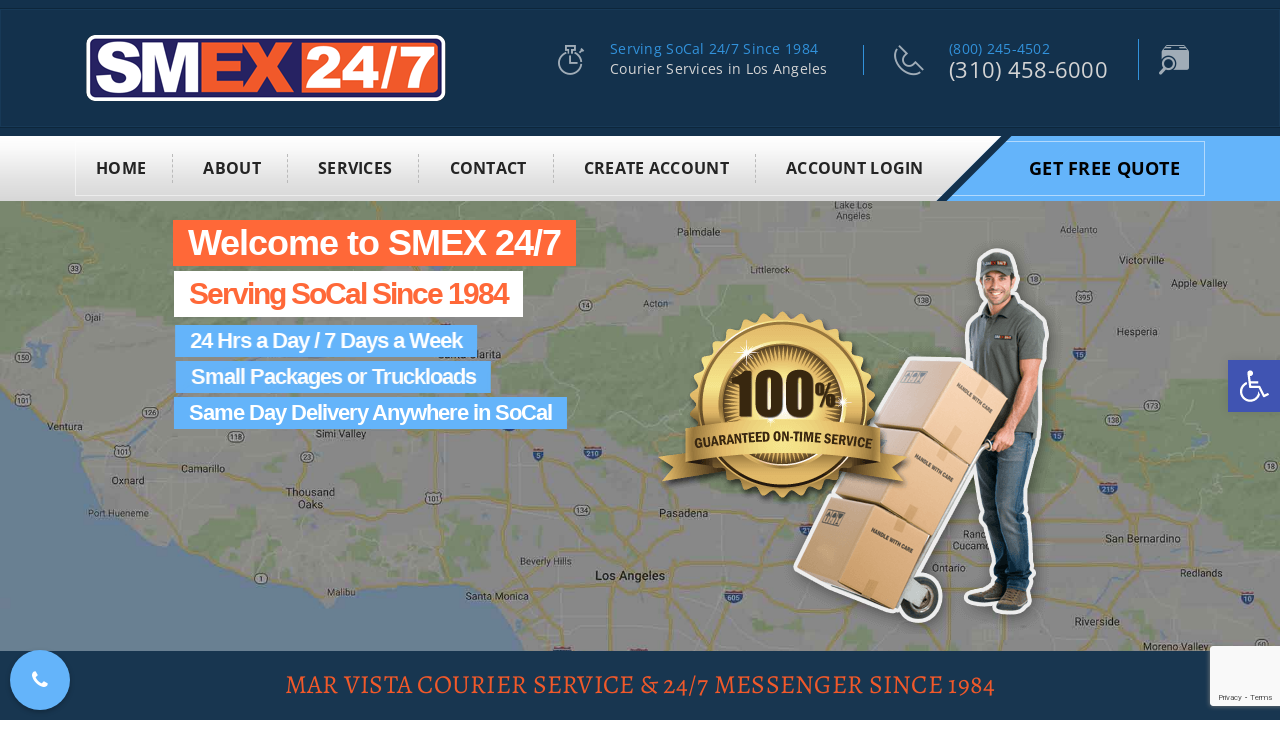

--- FILE ---
content_type: text/html; charset=utf-8
request_url: https://www.google.com/recaptcha/api2/anchor?ar=1&k=6LextjwsAAAAAAL6L5yqUja3mEF5etCxuawpAxUX&co=aHR0cHM6Ly9zbWV4cHJlc3MuY29tOjQ0Mw..&hl=en&v=PoyoqOPhxBO7pBk68S4YbpHZ&size=invisible&anchor-ms=20000&execute-ms=30000&cb=56ufbg19xyef
body_size: 49784
content:
<!DOCTYPE HTML><html dir="ltr" lang="en"><head><meta http-equiv="Content-Type" content="text/html; charset=UTF-8">
<meta http-equiv="X-UA-Compatible" content="IE=edge">
<title>reCAPTCHA</title>
<style type="text/css">
/* cyrillic-ext */
@font-face {
  font-family: 'Roboto';
  font-style: normal;
  font-weight: 400;
  font-stretch: 100%;
  src: url(//fonts.gstatic.com/s/roboto/v48/KFO7CnqEu92Fr1ME7kSn66aGLdTylUAMa3GUBHMdazTgWw.woff2) format('woff2');
  unicode-range: U+0460-052F, U+1C80-1C8A, U+20B4, U+2DE0-2DFF, U+A640-A69F, U+FE2E-FE2F;
}
/* cyrillic */
@font-face {
  font-family: 'Roboto';
  font-style: normal;
  font-weight: 400;
  font-stretch: 100%;
  src: url(//fonts.gstatic.com/s/roboto/v48/KFO7CnqEu92Fr1ME7kSn66aGLdTylUAMa3iUBHMdazTgWw.woff2) format('woff2');
  unicode-range: U+0301, U+0400-045F, U+0490-0491, U+04B0-04B1, U+2116;
}
/* greek-ext */
@font-face {
  font-family: 'Roboto';
  font-style: normal;
  font-weight: 400;
  font-stretch: 100%;
  src: url(//fonts.gstatic.com/s/roboto/v48/KFO7CnqEu92Fr1ME7kSn66aGLdTylUAMa3CUBHMdazTgWw.woff2) format('woff2');
  unicode-range: U+1F00-1FFF;
}
/* greek */
@font-face {
  font-family: 'Roboto';
  font-style: normal;
  font-weight: 400;
  font-stretch: 100%;
  src: url(//fonts.gstatic.com/s/roboto/v48/KFO7CnqEu92Fr1ME7kSn66aGLdTylUAMa3-UBHMdazTgWw.woff2) format('woff2');
  unicode-range: U+0370-0377, U+037A-037F, U+0384-038A, U+038C, U+038E-03A1, U+03A3-03FF;
}
/* math */
@font-face {
  font-family: 'Roboto';
  font-style: normal;
  font-weight: 400;
  font-stretch: 100%;
  src: url(//fonts.gstatic.com/s/roboto/v48/KFO7CnqEu92Fr1ME7kSn66aGLdTylUAMawCUBHMdazTgWw.woff2) format('woff2');
  unicode-range: U+0302-0303, U+0305, U+0307-0308, U+0310, U+0312, U+0315, U+031A, U+0326-0327, U+032C, U+032F-0330, U+0332-0333, U+0338, U+033A, U+0346, U+034D, U+0391-03A1, U+03A3-03A9, U+03B1-03C9, U+03D1, U+03D5-03D6, U+03F0-03F1, U+03F4-03F5, U+2016-2017, U+2034-2038, U+203C, U+2040, U+2043, U+2047, U+2050, U+2057, U+205F, U+2070-2071, U+2074-208E, U+2090-209C, U+20D0-20DC, U+20E1, U+20E5-20EF, U+2100-2112, U+2114-2115, U+2117-2121, U+2123-214F, U+2190, U+2192, U+2194-21AE, U+21B0-21E5, U+21F1-21F2, U+21F4-2211, U+2213-2214, U+2216-22FF, U+2308-230B, U+2310, U+2319, U+231C-2321, U+2336-237A, U+237C, U+2395, U+239B-23B7, U+23D0, U+23DC-23E1, U+2474-2475, U+25AF, U+25B3, U+25B7, U+25BD, U+25C1, U+25CA, U+25CC, U+25FB, U+266D-266F, U+27C0-27FF, U+2900-2AFF, U+2B0E-2B11, U+2B30-2B4C, U+2BFE, U+3030, U+FF5B, U+FF5D, U+1D400-1D7FF, U+1EE00-1EEFF;
}
/* symbols */
@font-face {
  font-family: 'Roboto';
  font-style: normal;
  font-weight: 400;
  font-stretch: 100%;
  src: url(//fonts.gstatic.com/s/roboto/v48/KFO7CnqEu92Fr1ME7kSn66aGLdTylUAMaxKUBHMdazTgWw.woff2) format('woff2');
  unicode-range: U+0001-000C, U+000E-001F, U+007F-009F, U+20DD-20E0, U+20E2-20E4, U+2150-218F, U+2190, U+2192, U+2194-2199, U+21AF, U+21E6-21F0, U+21F3, U+2218-2219, U+2299, U+22C4-22C6, U+2300-243F, U+2440-244A, U+2460-24FF, U+25A0-27BF, U+2800-28FF, U+2921-2922, U+2981, U+29BF, U+29EB, U+2B00-2BFF, U+4DC0-4DFF, U+FFF9-FFFB, U+10140-1018E, U+10190-1019C, U+101A0, U+101D0-101FD, U+102E0-102FB, U+10E60-10E7E, U+1D2C0-1D2D3, U+1D2E0-1D37F, U+1F000-1F0FF, U+1F100-1F1AD, U+1F1E6-1F1FF, U+1F30D-1F30F, U+1F315, U+1F31C, U+1F31E, U+1F320-1F32C, U+1F336, U+1F378, U+1F37D, U+1F382, U+1F393-1F39F, U+1F3A7-1F3A8, U+1F3AC-1F3AF, U+1F3C2, U+1F3C4-1F3C6, U+1F3CA-1F3CE, U+1F3D4-1F3E0, U+1F3ED, U+1F3F1-1F3F3, U+1F3F5-1F3F7, U+1F408, U+1F415, U+1F41F, U+1F426, U+1F43F, U+1F441-1F442, U+1F444, U+1F446-1F449, U+1F44C-1F44E, U+1F453, U+1F46A, U+1F47D, U+1F4A3, U+1F4B0, U+1F4B3, U+1F4B9, U+1F4BB, U+1F4BF, U+1F4C8-1F4CB, U+1F4D6, U+1F4DA, U+1F4DF, U+1F4E3-1F4E6, U+1F4EA-1F4ED, U+1F4F7, U+1F4F9-1F4FB, U+1F4FD-1F4FE, U+1F503, U+1F507-1F50B, U+1F50D, U+1F512-1F513, U+1F53E-1F54A, U+1F54F-1F5FA, U+1F610, U+1F650-1F67F, U+1F687, U+1F68D, U+1F691, U+1F694, U+1F698, U+1F6AD, U+1F6B2, U+1F6B9-1F6BA, U+1F6BC, U+1F6C6-1F6CF, U+1F6D3-1F6D7, U+1F6E0-1F6EA, U+1F6F0-1F6F3, U+1F6F7-1F6FC, U+1F700-1F7FF, U+1F800-1F80B, U+1F810-1F847, U+1F850-1F859, U+1F860-1F887, U+1F890-1F8AD, U+1F8B0-1F8BB, U+1F8C0-1F8C1, U+1F900-1F90B, U+1F93B, U+1F946, U+1F984, U+1F996, U+1F9E9, U+1FA00-1FA6F, U+1FA70-1FA7C, U+1FA80-1FA89, U+1FA8F-1FAC6, U+1FACE-1FADC, U+1FADF-1FAE9, U+1FAF0-1FAF8, U+1FB00-1FBFF;
}
/* vietnamese */
@font-face {
  font-family: 'Roboto';
  font-style: normal;
  font-weight: 400;
  font-stretch: 100%;
  src: url(//fonts.gstatic.com/s/roboto/v48/KFO7CnqEu92Fr1ME7kSn66aGLdTylUAMa3OUBHMdazTgWw.woff2) format('woff2');
  unicode-range: U+0102-0103, U+0110-0111, U+0128-0129, U+0168-0169, U+01A0-01A1, U+01AF-01B0, U+0300-0301, U+0303-0304, U+0308-0309, U+0323, U+0329, U+1EA0-1EF9, U+20AB;
}
/* latin-ext */
@font-face {
  font-family: 'Roboto';
  font-style: normal;
  font-weight: 400;
  font-stretch: 100%;
  src: url(//fonts.gstatic.com/s/roboto/v48/KFO7CnqEu92Fr1ME7kSn66aGLdTylUAMa3KUBHMdazTgWw.woff2) format('woff2');
  unicode-range: U+0100-02BA, U+02BD-02C5, U+02C7-02CC, U+02CE-02D7, U+02DD-02FF, U+0304, U+0308, U+0329, U+1D00-1DBF, U+1E00-1E9F, U+1EF2-1EFF, U+2020, U+20A0-20AB, U+20AD-20C0, U+2113, U+2C60-2C7F, U+A720-A7FF;
}
/* latin */
@font-face {
  font-family: 'Roboto';
  font-style: normal;
  font-weight: 400;
  font-stretch: 100%;
  src: url(//fonts.gstatic.com/s/roboto/v48/KFO7CnqEu92Fr1ME7kSn66aGLdTylUAMa3yUBHMdazQ.woff2) format('woff2');
  unicode-range: U+0000-00FF, U+0131, U+0152-0153, U+02BB-02BC, U+02C6, U+02DA, U+02DC, U+0304, U+0308, U+0329, U+2000-206F, U+20AC, U+2122, U+2191, U+2193, U+2212, U+2215, U+FEFF, U+FFFD;
}
/* cyrillic-ext */
@font-face {
  font-family: 'Roboto';
  font-style: normal;
  font-weight: 500;
  font-stretch: 100%;
  src: url(//fonts.gstatic.com/s/roboto/v48/KFO7CnqEu92Fr1ME7kSn66aGLdTylUAMa3GUBHMdazTgWw.woff2) format('woff2');
  unicode-range: U+0460-052F, U+1C80-1C8A, U+20B4, U+2DE0-2DFF, U+A640-A69F, U+FE2E-FE2F;
}
/* cyrillic */
@font-face {
  font-family: 'Roboto';
  font-style: normal;
  font-weight: 500;
  font-stretch: 100%;
  src: url(//fonts.gstatic.com/s/roboto/v48/KFO7CnqEu92Fr1ME7kSn66aGLdTylUAMa3iUBHMdazTgWw.woff2) format('woff2');
  unicode-range: U+0301, U+0400-045F, U+0490-0491, U+04B0-04B1, U+2116;
}
/* greek-ext */
@font-face {
  font-family: 'Roboto';
  font-style: normal;
  font-weight: 500;
  font-stretch: 100%;
  src: url(//fonts.gstatic.com/s/roboto/v48/KFO7CnqEu92Fr1ME7kSn66aGLdTylUAMa3CUBHMdazTgWw.woff2) format('woff2');
  unicode-range: U+1F00-1FFF;
}
/* greek */
@font-face {
  font-family: 'Roboto';
  font-style: normal;
  font-weight: 500;
  font-stretch: 100%;
  src: url(//fonts.gstatic.com/s/roboto/v48/KFO7CnqEu92Fr1ME7kSn66aGLdTylUAMa3-UBHMdazTgWw.woff2) format('woff2');
  unicode-range: U+0370-0377, U+037A-037F, U+0384-038A, U+038C, U+038E-03A1, U+03A3-03FF;
}
/* math */
@font-face {
  font-family: 'Roboto';
  font-style: normal;
  font-weight: 500;
  font-stretch: 100%;
  src: url(//fonts.gstatic.com/s/roboto/v48/KFO7CnqEu92Fr1ME7kSn66aGLdTylUAMawCUBHMdazTgWw.woff2) format('woff2');
  unicode-range: U+0302-0303, U+0305, U+0307-0308, U+0310, U+0312, U+0315, U+031A, U+0326-0327, U+032C, U+032F-0330, U+0332-0333, U+0338, U+033A, U+0346, U+034D, U+0391-03A1, U+03A3-03A9, U+03B1-03C9, U+03D1, U+03D5-03D6, U+03F0-03F1, U+03F4-03F5, U+2016-2017, U+2034-2038, U+203C, U+2040, U+2043, U+2047, U+2050, U+2057, U+205F, U+2070-2071, U+2074-208E, U+2090-209C, U+20D0-20DC, U+20E1, U+20E5-20EF, U+2100-2112, U+2114-2115, U+2117-2121, U+2123-214F, U+2190, U+2192, U+2194-21AE, U+21B0-21E5, U+21F1-21F2, U+21F4-2211, U+2213-2214, U+2216-22FF, U+2308-230B, U+2310, U+2319, U+231C-2321, U+2336-237A, U+237C, U+2395, U+239B-23B7, U+23D0, U+23DC-23E1, U+2474-2475, U+25AF, U+25B3, U+25B7, U+25BD, U+25C1, U+25CA, U+25CC, U+25FB, U+266D-266F, U+27C0-27FF, U+2900-2AFF, U+2B0E-2B11, U+2B30-2B4C, U+2BFE, U+3030, U+FF5B, U+FF5D, U+1D400-1D7FF, U+1EE00-1EEFF;
}
/* symbols */
@font-face {
  font-family: 'Roboto';
  font-style: normal;
  font-weight: 500;
  font-stretch: 100%;
  src: url(//fonts.gstatic.com/s/roboto/v48/KFO7CnqEu92Fr1ME7kSn66aGLdTylUAMaxKUBHMdazTgWw.woff2) format('woff2');
  unicode-range: U+0001-000C, U+000E-001F, U+007F-009F, U+20DD-20E0, U+20E2-20E4, U+2150-218F, U+2190, U+2192, U+2194-2199, U+21AF, U+21E6-21F0, U+21F3, U+2218-2219, U+2299, U+22C4-22C6, U+2300-243F, U+2440-244A, U+2460-24FF, U+25A0-27BF, U+2800-28FF, U+2921-2922, U+2981, U+29BF, U+29EB, U+2B00-2BFF, U+4DC0-4DFF, U+FFF9-FFFB, U+10140-1018E, U+10190-1019C, U+101A0, U+101D0-101FD, U+102E0-102FB, U+10E60-10E7E, U+1D2C0-1D2D3, U+1D2E0-1D37F, U+1F000-1F0FF, U+1F100-1F1AD, U+1F1E6-1F1FF, U+1F30D-1F30F, U+1F315, U+1F31C, U+1F31E, U+1F320-1F32C, U+1F336, U+1F378, U+1F37D, U+1F382, U+1F393-1F39F, U+1F3A7-1F3A8, U+1F3AC-1F3AF, U+1F3C2, U+1F3C4-1F3C6, U+1F3CA-1F3CE, U+1F3D4-1F3E0, U+1F3ED, U+1F3F1-1F3F3, U+1F3F5-1F3F7, U+1F408, U+1F415, U+1F41F, U+1F426, U+1F43F, U+1F441-1F442, U+1F444, U+1F446-1F449, U+1F44C-1F44E, U+1F453, U+1F46A, U+1F47D, U+1F4A3, U+1F4B0, U+1F4B3, U+1F4B9, U+1F4BB, U+1F4BF, U+1F4C8-1F4CB, U+1F4D6, U+1F4DA, U+1F4DF, U+1F4E3-1F4E6, U+1F4EA-1F4ED, U+1F4F7, U+1F4F9-1F4FB, U+1F4FD-1F4FE, U+1F503, U+1F507-1F50B, U+1F50D, U+1F512-1F513, U+1F53E-1F54A, U+1F54F-1F5FA, U+1F610, U+1F650-1F67F, U+1F687, U+1F68D, U+1F691, U+1F694, U+1F698, U+1F6AD, U+1F6B2, U+1F6B9-1F6BA, U+1F6BC, U+1F6C6-1F6CF, U+1F6D3-1F6D7, U+1F6E0-1F6EA, U+1F6F0-1F6F3, U+1F6F7-1F6FC, U+1F700-1F7FF, U+1F800-1F80B, U+1F810-1F847, U+1F850-1F859, U+1F860-1F887, U+1F890-1F8AD, U+1F8B0-1F8BB, U+1F8C0-1F8C1, U+1F900-1F90B, U+1F93B, U+1F946, U+1F984, U+1F996, U+1F9E9, U+1FA00-1FA6F, U+1FA70-1FA7C, U+1FA80-1FA89, U+1FA8F-1FAC6, U+1FACE-1FADC, U+1FADF-1FAE9, U+1FAF0-1FAF8, U+1FB00-1FBFF;
}
/* vietnamese */
@font-face {
  font-family: 'Roboto';
  font-style: normal;
  font-weight: 500;
  font-stretch: 100%;
  src: url(//fonts.gstatic.com/s/roboto/v48/KFO7CnqEu92Fr1ME7kSn66aGLdTylUAMa3OUBHMdazTgWw.woff2) format('woff2');
  unicode-range: U+0102-0103, U+0110-0111, U+0128-0129, U+0168-0169, U+01A0-01A1, U+01AF-01B0, U+0300-0301, U+0303-0304, U+0308-0309, U+0323, U+0329, U+1EA0-1EF9, U+20AB;
}
/* latin-ext */
@font-face {
  font-family: 'Roboto';
  font-style: normal;
  font-weight: 500;
  font-stretch: 100%;
  src: url(//fonts.gstatic.com/s/roboto/v48/KFO7CnqEu92Fr1ME7kSn66aGLdTylUAMa3KUBHMdazTgWw.woff2) format('woff2');
  unicode-range: U+0100-02BA, U+02BD-02C5, U+02C7-02CC, U+02CE-02D7, U+02DD-02FF, U+0304, U+0308, U+0329, U+1D00-1DBF, U+1E00-1E9F, U+1EF2-1EFF, U+2020, U+20A0-20AB, U+20AD-20C0, U+2113, U+2C60-2C7F, U+A720-A7FF;
}
/* latin */
@font-face {
  font-family: 'Roboto';
  font-style: normal;
  font-weight: 500;
  font-stretch: 100%;
  src: url(//fonts.gstatic.com/s/roboto/v48/KFO7CnqEu92Fr1ME7kSn66aGLdTylUAMa3yUBHMdazQ.woff2) format('woff2');
  unicode-range: U+0000-00FF, U+0131, U+0152-0153, U+02BB-02BC, U+02C6, U+02DA, U+02DC, U+0304, U+0308, U+0329, U+2000-206F, U+20AC, U+2122, U+2191, U+2193, U+2212, U+2215, U+FEFF, U+FFFD;
}
/* cyrillic-ext */
@font-face {
  font-family: 'Roboto';
  font-style: normal;
  font-weight: 900;
  font-stretch: 100%;
  src: url(//fonts.gstatic.com/s/roboto/v48/KFO7CnqEu92Fr1ME7kSn66aGLdTylUAMa3GUBHMdazTgWw.woff2) format('woff2');
  unicode-range: U+0460-052F, U+1C80-1C8A, U+20B4, U+2DE0-2DFF, U+A640-A69F, U+FE2E-FE2F;
}
/* cyrillic */
@font-face {
  font-family: 'Roboto';
  font-style: normal;
  font-weight: 900;
  font-stretch: 100%;
  src: url(//fonts.gstatic.com/s/roboto/v48/KFO7CnqEu92Fr1ME7kSn66aGLdTylUAMa3iUBHMdazTgWw.woff2) format('woff2');
  unicode-range: U+0301, U+0400-045F, U+0490-0491, U+04B0-04B1, U+2116;
}
/* greek-ext */
@font-face {
  font-family: 'Roboto';
  font-style: normal;
  font-weight: 900;
  font-stretch: 100%;
  src: url(//fonts.gstatic.com/s/roboto/v48/KFO7CnqEu92Fr1ME7kSn66aGLdTylUAMa3CUBHMdazTgWw.woff2) format('woff2');
  unicode-range: U+1F00-1FFF;
}
/* greek */
@font-face {
  font-family: 'Roboto';
  font-style: normal;
  font-weight: 900;
  font-stretch: 100%;
  src: url(//fonts.gstatic.com/s/roboto/v48/KFO7CnqEu92Fr1ME7kSn66aGLdTylUAMa3-UBHMdazTgWw.woff2) format('woff2');
  unicode-range: U+0370-0377, U+037A-037F, U+0384-038A, U+038C, U+038E-03A1, U+03A3-03FF;
}
/* math */
@font-face {
  font-family: 'Roboto';
  font-style: normal;
  font-weight: 900;
  font-stretch: 100%;
  src: url(//fonts.gstatic.com/s/roboto/v48/KFO7CnqEu92Fr1ME7kSn66aGLdTylUAMawCUBHMdazTgWw.woff2) format('woff2');
  unicode-range: U+0302-0303, U+0305, U+0307-0308, U+0310, U+0312, U+0315, U+031A, U+0326-0327, U+032C, U+032F-0330, U+0332-0333, U+0338, U+033A, U+0346, U+034D, U+0391-03A1, U+03A3-03A9, U+03B1-03C9, U+03D1, U+03D5-03D6, U+03F0-03F1, U+03F4-03F5, U+2016-2017, U+2034-2038, U+203C, U+2040, U+2043, U+2047, U+2050, U+2057, U+205F, U+2070-2071, U+2074-208E, U+2090-209C, U+20D0-20DC, U+20E1, U+20E5-20EF, U+2100-2112, U+2114-2115, U+2117-2121, U+2123-214F, U+2190, U+2192, U+2194-21AE, U+21B0-21E5, U+21F1-21F2, U+21F4-2211, U+2213-2214, U+2216-22FF, U+2308-230B, U+2310, U+2319, U+231C-2321, U+2336-237A, U+237C, U+2395, U+239B-23B7, U+23D0, U+23DC-23E1, U+2474-2475, U+25AF, U+25B3, U+25B7, U+25BD, U+25C1, U+25CA, U+25CC, U+25FB, U+266D-266F, U+27C0-27FF, U+2900-2AFF, U+2B0E-2B11, U+2B30-2B4C, U+2BFE, U+3030, U+FF5B, U+FF5D, U+1D400-1D7FF, U+1EE00-1EEFF;
}
/* symbols */
@font-face {
  font-family: 'Roboto';
  font-style: normal;
  font-weight: 900;
  font-stretch: 100%;
  src: url(//fonts.gstatic.com/s/roboto/v48/KFO7CnqEu92Fr1ME7kSn66aGLdTylUAMaxKUBHMdazTgWw.woff2) format('woff2');
  unicode-range: U+0001-000C, U+000E-001F, U+007F-009F, U+20DD-20E0, U+20E2-20E4, U+2150-218F, U+2190, U+2192, U+2194-2199, U+21AF, U+21E6-21F0, U+21F3, U+2218-2219, U+2299, U+22C4-22C6, U+2300-243F, U+2440-244A, U+2460-24FF, U+25A0-27BF, U+2800-28FF, U+2921-2922, U+2981, U+29BF, U+29EB, U+2B00-2BFF, U+4DC0-4DFF, U+FFF9-FFFB, U+10140-1018E, U+10190-1019C, U+101A0, U+101D0-101FD, U+102E0-102FB, U+10E60-10E7E, U+1D2C0-1D2D3, U+1D2E0-1D37F, U+1F000-1F0FF, U+1F100-1F1AD, U+1F1E6-1F1FF, U+1F30D-1F30F, U+1F315, U+1F31C, U+1F31E, U+1F320-1F32C, U+1F336, U+1F378, U+1F37D, U+1F382, U+1F393-1F39F, U+1F3A7-1F3A8, U+1F3AC-1F3AF, U+1F3C2, U+1F3C4-1F3C6, U+1F3CA-1F3CE, U+1F3D4-1F3E0, U+1F3ED, U+1F3F1-1F3F3, U+1F3F5-1F3F7, U+1F408, U+1F415, U+1F41F, U+1F426, U+1F43F, U+1F441-1F442, U+1F444, U+1F446-1F449, U+1F44C-1F44E, U+1F453, U+1F46A, U+1F47D, U+1F4A3, U+1F4B0, U+1F4B3, U+1F4B9, U+1F4BB, U+1F4BF, U+1F4C8-1F4CB, U+1F4D6, U+1F4DA, U+1F4DF, U+1F4E3-1F4E6, U+1F4EA-1F4ED, U+1F4F7, U+1F4F9-1F4FB, U+1F4FD-1F4FE, U+1F503, U+1F507-1F50B, U+1F50D, U+1F512-1F513, U+1F53E-1F54A, U+1F54F-1F5FA, U+1F610, U+1F650-1F67F, U+1F687, U+1F68D, U+1F691, U+1F694, U+1F698, U+1F6AD, U+1F6B2, U+1F6B9-1F6BA, U+1F6BC, U+1F6C6-1F6CF, U+1F6D3-1F6D7, U+1F6E0-1F6EA, U+1F6F0-1F6F3, U+1F6F7-1F6FC, U+1F700-1F7FF, U+1F800-1F80B, U+1F810-1F847, U+1F850-1F859, U+1F860-1F887, U+1F890-1F8AD, U+1F8B0-1F8BB, U+1F8C0-1F8C1, U+1F900-1F90B, U+1F93B, U+1F946, U+1F984, U+1F996, U+1F9E9, U+1FA00-1FA6F, U+1FA70-1FA7C, U+1FA80-1FA89, U+1FA8F-1FAC6, U+1FACE-1FADC, U+1FADF-1FAE9, U+1FAF0-1FAF8, U+1FB00-1FBFF;
}
/* vietnamese */
@font-face {
  font-family: 'Roboto';
  font-style: normal;
  font-weight: 900;
  font-stretch: 100%;
  src: url(//fonts.gstatic.com/s/roboto/v48/KFO7CnqEu92Fr1ME7kSn66aGLdTylUAMa3OUBHMdazTgWw.woff2) format('woff2');
  unicode-range: U+0102-0103, U+0110-0111, U+0128-0129, U+0168-0169, U+01A0-01A1, U+01AF-01B0, U+0300-0301, U+0303-0304, U+0308-0309, U+0323, U+0329, U+1EA0-1EF9, U+20AB;
}
/* latin-ext */
@font-face {
  font-family: 'Roboto';
  font-style: normal;
  font-weight: 900;
  font-stretch: 100%;
  src: url(//fonts.gstatic.com/s/roboto/v48/KFO7CnqEu92Fr1ME7kSn66aGLdTylUAMa3KUBHMdazTgWw.woff2) format('woff2');
  unicode-range: U+0100-02BA, U+02BD-02C5, U+02C7-02CC, U+02CE-02D7, U+02DD-02FF, U+0304, U+0308, U+0329, U+1D00-1DBF, U+1E00-1E9F, U+1EF2-1EFF, U+2020, U+20A0-20AB, U+20AD-20C0, U+2113, U+2C60-2C7F, U+A720-A7FF;
}
/* latin */
@font-face {
  font-family: 'Roboto';
  font-style: normal;
  font-weight: 900;
  font-stretch: 100%;
  src: url(//fonts.gstatic.com/s/roboto/v48/KFO7CnqEu92Fr1ME7kSn66aGLdTylUAMa3yUBHMdazQ.woff2) format('woff2');
  unicode-range: U+0000-00FF, U+0131, U+0152-0153, U+02BB-02BC, U+02C6, U+02DA, U+02DC, U+0304, U+0308, U+0329, U+2000-206F, U+20AC, U+2122, U+2191, U+2193, U+2212, U+2215, U+FEFF, U+FFFD;
}

</style>
<link rel="stylesheet" type="text/css" href="https://www.gstatic.com/recaptcha/releases/PoyoqOPhxBO7pBk68S4YbpHZ/styles__ltr.css">
<script nonce="l2qdgGUBNRl8M1k5YnTy4w" type="text/javascript">window['__recaptcha_api'] = 'https://www.google.com/recaptcha/api2/';</script>
<script type="text/javascript" src="https://www.gstatic.com/recaptcha/releases/PoyoqOPhxBO7pBk68S4YbpHZ/recaptcha__en.js" nonce="l2qdgGUBNRl8M1k5YnTy4w">
      
    </script></head>
<body><div id="rc-anchor-alert" class="rc-anchor-alert"></div>
<input type="hidden" id="recaptcha-token" value="[base64]">
<script type="text/javascript" nonce="l2qdgGUBNRl8M1k5YnTy4w">
      recaptcha.anchor.Main.init("[\x22ainput\x22,[\x22bgdata\x22,\x22\x22,\[base64]/[base64]/bmV3IFpbdF0obVswXSk6Sz09Mj9uZXcgWlt0XShtWzBdLG1bMV0pOks9PTM/bmV3IFpbdF0obVswXSxtWzFdLG1bMl0pOks9PTQ/[base64]/[base64]/[base64]/[base64]/[base64]/[base64]/[base64]/[base64]/[base64]/[base64]/[base64]/[base64]/[base64]/[base64]\\u003d\\u003d\x22,\[base64]\\u003d\x22,\x22Y8OYw6vCpBtCw68bJMKGVwlvb8Obw50owr/DkW9vQsKVDiRWw5vDvsKewq/[base64]/DocOmw4fDunzDtTdqw7laNcKPwqLCjsKRbMKzw5fDu8OyByYgw6/DvsOpF8KnQ8KwwqwDc8O3BMKew7JQbcKWeApBwpbCusOVFD9/[base64]/HBoTwqZWTcOHw71HSMOHI8KKw7DDtCnDucORw6vCpDhpworDgy3CjsK1Q8KCw4XChCp3w5ttIsOWw5VEOmHCuUViV8OWwpvDvMOow4zCpiZewrgzLhHDuQHCjmrDhsOCXwUtw7DDr8Oqw7/DqMKiwoXCkcOlORLCvMKDw6/DpGYFwp/CsWHDn8Oga8KHwrLCsMKqZz/DlWnCucKyNcKcwrzCqGh4w6LCs8Obw7NrD8KrJV/[base64]/Dp286V8KGZz3CqsO1ClBiPnTDqcOKwqvCqgoUXsOCw4DCtzFwMUnDqwfDsW8rwq5DMsKRw63Cv8KLCS4iw5LCoyrCjgN0wrcbw4LCul0qfhcgwrzCgMK4JcKCEjfCtUTDjsKowqbDpn5LbsK+dXzDtT7CqcO9woVwWD/[base64]/ChjgZw7vCssOeFSzDtTfCl8Kqw5fDnRvDkRF9YcKiABbDu2DCmMO/w7M/TsKFQDA+acKLw5TCihfDvcKqLsO2w4HDi8Ktwr12QjvCpmnDviAkwroLwq/DtcKIw73Cl8Kbw7rDgwBWbMK6Y3osYmHDryApwpjDjWPCmHrCs8OWwpJAw6wqHMOBcsOuU8KiwrM+XRvDj8Kcw7JjcMOIb0/Cn8KewpzDksOQSQ7CujIrb8Kmw7/CgX/[base64]/Djp/[base64]/w6nDpSpuVikZWMKIwqs5a17CgjjDjQzCk8KzAMKOw5sORcKpNMKnW8K4fkdDD8OuIHpaEzbCtwvDtBhrBcOcw4bDncOYw5M6EFjDj1oXwo7DlD/CiHZrwozDoMKVOjTDi2XCvsOcA0nDqF3CmMODEsOtacKew53DgsKewr0Kw5vCgsO7SQnCsxXCqGHCvm1pw7fDi2YzYkorPMOJSsKXw5XDkMKVNMO4wr0gOsO6w67DlsKgw5nDvMKVwr3ClhPCqTjCllNPEFzDuzXCsjPCjsOQB8KVVVcPJVXCmsO+Dl/Dg8OIw4TDv8OqLi0zwpTDqwDDgcKzw5hfw7YMCsKPBsKyRsKkHwLDuHvCkMOfFmdrw4ZZwqtQwpvDjGgVS2EKMMKrw4RSYgLCo8KQdsKpMcKpw7x5w6rDvCvCjG/CmwXDtcKvG8KqLFhASRNqdcK7FsOWIsOREkIkw6LCnlrDpsOQccKrwpnCl8O8wpxaZsKawo3ChR7CosKuwonCkQMowo0Fw6rDvcKmw7jDhD7DjTF9w6jCqMKMw61bwoLDkDAQwqbCknFCGMKxM8O0w6t1w7dyw4vCvMO/Njx2w516w5jCpWXDvlXDkk/Dn2oDw4dlScK5Xn3DoisSYk8RYcKLwrrCshVvw53DhsOPw4rDlnUDOlcSw5/[base64]/wofDiMK0V8Ktwp3Duj/Di1jCoCkdw57Clj7DjzvCvMOIYnp7wq3CtTzDkwrCjsKAdzcfZsK9w5VHDU3Cj8KLw5rCi8OJacONwo5pPDlvECrCtiHDgcOXDcKVLGrCokgKL8Klwoo0w7NhwqfDo8OvwqnCpsOBC8OKbErDocOmwr3DuHx/wptrbcKlw7UMe8KkDAnCq1/CnDdXN8KrKnTCv8Kzw6zCqi/DlAzCnsKHe0FGw4nCngPCo3zCiiFqDsKmWcO4CR3DocOCworDncKiYy7Dh24oK8KQEMOGwoZWwqnCm8O9M8K6w6HCsizCuwfCvEQna8KIXwMpw73Cmy9UYcO4wqXCgXDDln8KwrV8w74lFU/DtWzDmUfDiDHDuWTDiAfCksO4wqsTw4gHwoXCv2MAw75CwpHCrCLCrsKZw4DChcOkJMO8w74+Nk8tw6nCs8KJwodrw5HCs8KXBjHDgBHCvQzCo8KmYcOPw7U2wqtCwqdjw5gGw78Mw57Dm8KcdMO2wr3DrMKlVcKac8K/PcK2CMO9w4LCo2gaw5gcwrYMwqrClXLDgXnCuwXCmzTDplvDmQQKTB8twqDCpEzDu8OpPG0UagPCssKuSj/CsmbDmRHCosOKw6fDtMKJDUTDiRUUwq4dw6FBwoBLwo5qHsKvIkVaAGvDoMKCw5ZlwpwCU8OMw65pw5LDr1PCs8KxecKnw4nDhcKxV8KCwrXCpcOOfMOTasKMw53Dn8OBw4M/[base64]/U8OwwqtFw5A1B8OswpzDmMKoCCvCnyIraDTCscOeFcKqwpvDlELCqH8NWcO7w7R5w7hbNy4Zw7/[base64]/DsMOvGMKBXcKQLSHCi37DscKhS18+D0wLw6BYOX7DjMKQd8K/wqjDqXjCuMKpwrvDicKpwrzDtAjCh8KHTHjCmMKbwqjDgMKuw6zCo8ObExHCplrCjsOPw5HCjcKHacKqw7LDjVwKGhUQWMOLdxBkLcOMRMOSVXgowoXCrcOsMcKqBBtjw4HCmlJTwoUyAcOvwo/Dun9yw5ACEMOyw4jDvMOgwo/CqcKRVMObVRBOUgzDuMOLwrwSw4tuS1s2w6XDrCDDk8Kzw5TCi8O5wq7CicOFwp8OBMKZAxrDqnnDpMOhw5tQG8KmfkTDriPCmcOaw5bDkcOebTnCj8OSSCPCiy05dMOSw7DDqMOUw69TMlF0M2/CmcKBw6gjT8OzA3HDq8Klc1nCmcO2w704ZcKGH8K3XMKBOMKIwo9AwojCnzAuwo16w5/Dgj1vwqTClEQTwr/DrGZlLcORwqtJw7TDn1bDjFk6wpLCscONw4jCgcK6w6RSNnNYeB7CtTRfCsKiXUDCm8KVJRYrOcOvwok3NwsGU8Ojw4bDszjDvMOOScOCb8KBPsK9w4RGZCUEYyU7fCFIwqXDiV1zUX9Ow50zw7Rfw7vCiCUZSmdGMV/DhMOdw6xhDh1aN8OkwobDjATDkMOvDGHDhTxHHSB0wqnCoRVowq44fkLCn8O5wofDsBPCgQDDiwINw7PDnsKWw5onw6l/Y0jCusO/w7PDi8OcQcOtKMOgwqoVw70ddTjDrMKGwrbCpSwIVXjCvsOsS8O0wqMKwqrCplMaI8OVO8KXQ0PCmX8EOUnDn3vCvcOTwpoXasKcVsKNw697BcKsesOmw63CkWLClMK3w4QbfcO3ZS00YMOBw6LCvcO9w7bChl5uw4hOwr/CrDcIFghfw4bDgTrCnHROWj4UJA9/w4TCjgFlJ1Z0bcKmw6QHw4/CisOPWsOZwr5eGsKsHsKVa0pcw6zDrSfCrcK6wrDCrlzDjHXDihw7aGYtT0oYYcK3w7xKwr9BMRpWw7/Chx0Zw5vCv05Rwp8fGkDCoVgrw6TDlMK/[base64]/DnW8KMmEfJ3sJw57DjQNWWDTCsytywoLCksKmw5BLEsOkwrfDgkYzBsK1HijDj3TClVo4wqjClMK4ERtHw5vDqwXCv8OdJsKaw5oWwpggw5gbSMOwHcK+w7fDocKSETd8w5bDjMOUw44SbsO8wrvCqgXCisO+w4sVw5DDhMOIwrbCscOmw6XCg8Ktw5Vbwo/DgsOHdTskbcKjw6TDkcOww7ZWIwFsw79dTUPCvHHDp8OXw5XDs8KuVcK/ER7DlGkIwocDw6lCwqvCnjvDjMOBcm3DhULDjsOjwrfDmjnCkVzCuMOGw7xCFD/DqTAywqYZw6pqw58fMcObMV5xw7fCocOTwr/[base64]/PjbCo0/CvDBuaSgGABTCocKrwoouw4LCl8KTw6V0woHDqcOKKhglwpLCqlDCulc2QMOTOMKrwoTCh8KAwoDCm8ORfHrDjsOfW1fDoWJ5T1RdwrVbw5Mmw6XCq8KMwqXDu8KhwpEFERDCqxorw7/ClcOgKzFKwppDw5MCwqXCj8KQw5HCrsOASTsUwpc5w7UfRVfCisO8wrUVwqBOwolPU0TDoMK6JgM2KBLDq8KpScOJw7PDhsOlWsOlw7w7ZcKIwpo+woXDt8KoWGtuwrMNw6Alwp0uwr7CpcKtScKDw5MhWRbDpzA/[base64]/CqsOHBsKIc8OKwqJ0worDlMKXw4/DjXhfL8OUwqUAwpXCrl4Mw6nDiTvCksKrwo09w5XDsVPDsX9Hw7pvHsOpw6jDkmjCjcKIw6nCqsO7w4tOE8Ocwq5iE8KdUcO0UMKKwonCqDd8w4ULfx47IV4Vd2jDk8KhJyrDhsOUQsKzwqDCuD/DiMKTVjc9G8OEXiMNa8OrIz7DpCovCMKQw57Cm8K0DlbDhjXDnMObw53CmsKpR8Oxw47DoAPDocKjw5k2w4IiNT3CmBQ+wrx7woxoC2hLwpHCkcKFFMO4VHDCnm00woXCqcOjw5/[base64]/[base64]/RcKqLsKMw55kwqDCjcKSw7MzUgJ1w4LDrht4DzjDn1ZfMsObw4c3wr3DmiR9w6XCvwnDqcOyw4nDucOJw4DDo8KQw45PH8K+CyzCucKTK8KcU8K5wpdcw6DDnW4gwo7Dk18vw4HDll1cZCjDuFnCtcOLwoDDlcO2wp9iSDQUw4HCmsK9IMK/woRKwp/[base64]/[base64]/wqTCgMKhGsKiYEZIJMOtwo91UcKFJ8KDw4NacxxMY8OiP8ONwpBzScObfMOBw4t8w7DDti/[base64]/CnMOtw4tOwovDlsO+w6HCk8OPXCVoMsKTwqsOw5LCnV4ieiPDnU0URsOOw7DDrcOUw7gBXcOaEsOAacK+w4jCrANECcODwpbDul3DrsKQSARyw77DigwNQMOOVmvDrMKYw4EVw5EWw5/Dq0JGwrXDvcOBw4LDkFBowp/DosOXK2ZiwqPDo8KNSMODw5NkZWokw4cKwpXCiG4+wrXCrBVzQjjDqwHCjwvDu8KrN8KvwpJtdXvCkD/[base64]/[base64]/w43Dm8OTcsKUeF85wp1na8OOwoxXE8KjL8Oewr0Sw6rCsmQcLcOqPcKnNUPDlcOSQ8KLwrrCrwAKI3FdIBwrDhYhw6fDlQR0aMOLw7vDqMOJw47CscKIZcOkw5zDksOiw4LDkAdhdsOiNwfDk8OZw6sOw6bDscOzPcKIfAjDnQ/Cnk9tw6LCrMOHw79PLE4lOcOzF2jCtMK4woTDnXtPW8OxV2bDvnFew63CsMOBcwLDi01Bw6rCsFrCnCAID1/[base64]/CtMOJwrnDjWfDh0dgOsKnwpZnZMOMNmfCvTh1w4fDrcOMwp7Ch8Odwq/DhgrDj1zDlcO4wpN0wqTClMOsQkF8b8Kaw6PDr3LDkBrDjh/[base64]/CqHjDth8UJsObKzNTwq7CoW/CnsOpGMKoD8O0EsKFw5XClcKWw49nEC96w4PDtsOmw4jDksKmw6EfXcKNccO1w6t5wqXDsXrCusKDw63Cq3LDi1FWHQjDj8KSw7wRw6rCm0fCqsOxUsKJM8Kew5/DocKnw7RrwoDCsBbCmsKqw7LCqFfCmsOeBMOJOsOJNTHChMKAQsKyGXB0wo5Zwr/DtE/[base64]/CsMOUPXXDksOnwq89wq9qw7hlwozDrMKHQcOVw4XCnl/DqkHCrMKdAMKIBi8/w47Du8KSwonCkg1rw4XCvMK7w4BuDsOJMcOvIMKbewlxGMOJw5XDlGYpYcOBd1QTQijCo3XDs8KPOE1twrPDulEgwrc8FTbCuQBkworDhSLCvlEYRkhIw77CmxpiXMOSwpYVwrLDiXsBw6nCnRctNsOJfcOMAcK0L8KAcEjDlQd5w7vCoSnDjAdjasKBw7U2w4/DqMKVAcKPWEbCrMK3dcOYW8O5w6PDisKFaRtHL8Kqw4XCmyTDiGUMwowZcsKQwrvCucOwHwQjd8O7w6TCrXg8eMOyw73Ct2HCq8OXw74lamNCwr7DnWnCqcONw7kuwpnDu8K+wrLDo0VYXGvClMKfIsKEwoXDscO8wptmwo3CsMKgPCnCgsK1RTbCocK/THfCoS/Ci8O0bxbCimTCn8KKw44mHcOXSMKSJMKFAB/Dp8OXSMO9RsOWRMK9wqrDr8KIcC5cw7TCucO/D0jCiMOGNsKlJcOuwodkwpk+SMKMw4PCtMOTbsOoLQjCol3CpMOPwrIMwqdyw7lqw53ClFjDsi/[base64]/[base64]/DrMKnw7h/[base64]/CosOrHHTCkXtLWMK4XhrCmGYtBFh/FcOhPWdmQkfDp0rDr0XDkcK2w6TDu8OWbMOEK1vDssK3eGp0BcOdw7QpHl/DmVlaEMKWw7vCkMKmS8KHwoLCsFLDv8Okw7o8w5nDoSbDr8O0w49ewpMxwoHDmcKVN8KWw4RRwoLDvmnCszNIw4vDgwPClDXDisODCcOSRsOxG3xKwphKwqIOwqjDrSlrcQkBwpBaNsKrCnAGw6XCmVkfAQ3Ck8OGVcOZwq13w7jDnsOjWcONw67DiMOJew/Dv8ORPcOQw7zCrWoIwpdpw7LCqsKydnE/woTDoiMQw7DDr3XCrlQPc3DCoMKsw7DCnDRSworDk8KUJFxCw63DsTQowrzCoAo3w77Cm8KVSsKfw5J8woknQsO+ZBTDs8KpbMOQeArDnUJMS05pO07DtGNMJifDgcOtD3o/w6FdwpcBD10cLMOlwpLChFbChMK7TjbCpcKkBiQTwplqwrBrTMKUfcOkwpExwo3CtMOFw7YCwrsOwps3AwTDg0LCtsKvCnxow7LCjBbCgMK7wrAVKcKfw47Cl28OTMKbL3XCnsOeVcOLw4sJw6Izw6dLw5kJe8O6HDo1wodCw7vCmMO7S180w4vCk0I4IMOmw5DCpcO/w6wwbUDChMKmf8O0GAXDpAHDuWfCh8KyPTXDsADCg2nCvsOZw5fCtGVIUXI2L3E1fsKhO8KVw6DCtDjChkdUwpvCkU8CFmDDszzDk8ORwq7CkkkkXMOqw6s/w6RQwrvDvcKew4FGGcOjAXYhwpMxwprCrsKkV3MnYjlAw45RwrlYw5vCq17DsMOMwql3CsKmwqXCvU/CujXDvMKrejbDvkI4BRPCgcKUUw18fifDscKAcw98FMOOw6QYRcOdw5rCrkvDjltzwqZeeUU9w7sdcVXDl1TCgizDmMOrw6LCshcXFAXCt3I5wpXCusODXT1nOF/Ct0gNZcOrwozCo3rDt1zCtcO4w63DomrCixvCv8OIwqvDl8KPYcOewo53KW4gXVbCi1/Dp3ddw5XDh8OtWwEjHcOZwovCmkzCvDN3w6jDpGshd8KTHlHChCzCj8KUEsOmInPDocOidsK7EcKkw4PCrgooHRzDn0gbwoBhwq3Dg8KLHcK9NsK0McO/wq/DjMKEwo4lw50hw67CuTPCm0NKSHc4wpkKwp3Ci0hiZmIqCiJkwrMzaHpML8OpwqbCqxvCuj0jFsOkw7Vaw5g7wqbDvsK1wrQSMkvDi8K7EU/CjEINwqZxwq/CnsKuQMKyw6ZEw77CrEYTPcOWw67DnUvDvjfDocKEw5ZlwqdMJXkSwqfDp8Onw7XClg8pw6fDrcKKw7QZGmo2woPDuT/Dozppw4PCiRnDsQkCw5HDizXDllJXw4bCoCnCh8OyNcODX8K4wqrDnEPCu8OIPsOLWmtswo3DsGvCsMO0wrrDnsKjPcONwovDgXhHE8KbwpnDucKAWMOuw5jCtcOJMcKWwrk+w55xaDo7bcORXMKXwrdpw4Ucwqd/U01yIn7DoiPDv8K3wqQ6w7MRwqbDn2BCZlDDlkUBH8KVMgZUB8O0O8K6w7rCvsO3w5HChnEIEsKLwobDisOsZynCtDYXwobCo8OnAcKuA0M4w7rDlns5C24pwqspw4AnbcOAK8KoRTLDqMKvI03Di8O/WEDDgMOKFBdaGSw8IsKPwpsEEnd0woJPCw7Cg3csLy9/U2UxdDvDqsO4wrTChMOya8O4B2jCozTDl8Kmf8KGw4bDpmwZIAkEw7rDpsOZck3DssKsw5YTQsKZw5sTwqXDtCrCg8OOOVxBEXV4YcKKHycMwoLDkC/[base64]/CMOPwqzDn8OHwrptdEpyTMK5w7cyasO3JwHDpwfDpEULVcOWw4DChHY6b3sowo/Dg2EowpHDgWsZc38fCsOiQm59w5HCqm3CosO7ZcK6w7PChWRowoBbJX8PXX/DucO6w6wFwqvDscOuZE1pRMOcYRjCqzPDucKlWR1YTW7Cn8O1ADxucB0lw6UAw5/Dt2bCksOQCcKjVkvDlcOXEB/DiMKFBycww5DCjALDjsOfwpLCmMKvwolqwqrDh8OJJhrDkU/DoH0Owpwtwp3CvigKw6vCoz/DkDFVw4rCkgglKMKXw7LCij/CmBJ5wqEtw7TCssKaw4RlDWVuD8KWGMO2LMOTwpVgw4/CqMK1w6cqBC4NMcKuWRMNCSMpwrTDjWvCrCFnMENnw6DDnCFZw5jDjCtYw5zCg3rDu8KJCcKGKGgSworCisK1wpPDjsOHw4bCvcOfwpLDvsOcw4fDqlDClWYCw78xwo/DglbDisKKL28uZzcjw5UfHEk+wpYVO8K2PmtSCDfCocKxwr3Co8O0w6E1w5gjwoMmImTDgyXCu8KlSRRZwqhrWMO+VMKKwpYpTcKGw5c3w7djXHcqw4l+w6IWVsKFDTzDrW7ChD8ewr/DucK5wpXDn8Khw4vDtlrCvXzDo8OeaMOXwpjDgcOSGsK+w6jCkSV4wq8fCMKPw5cFwrpjwpPCmcKmMcK3wqVbwpULYxbDrcO0wpPDoR0EwrXCh8K1D8KJwrkzwpjDg0vDvcKzw4fClMKaND/DlSnDlsK9w4ISwrHDmsKLwrxJw4EaJ1PDhGvCtHfCscOQOsKFw5oLaQzDpMOlwqdNPQXDo8Kiw53DshzCm8Odw6jDisO3Z0RWC8KfTTbDqsKZw55ObcKFw75Ywpskw5TCjMOaOW/CvsK/[base64]/CjGtZTMOtw4/CtMOuew0nwoAewprDkyLDrkotwrEXHcOkKhoiw6vDrkTCjUN/c3rCuBVvVsKnOcOXwoDDg14Twr9yasOkw6LDhcOjNMKww6zDtsO/w7Zjw5EOVsOuwo/[base64]/Dh24/[base64]/[base64]/[base64]/DhWLDgcK4M8KGwqdpT8KCPsOMVsOZworDunAlwqvCmMOow7wXw6PDisKRw6zClV3Di8Obw7ciKRjDocO6WSRIIcKEwpQ7w5wlLRBbwoYxwrFSeB7DuAg5EsK1DcKxfcK6woQ/[base64]/DrBAhGMKyJzlYwo3Dg8K1ecOMw6pcw5BNwoHDvVbDrcKGAcO4En52wqhdw68OSG0ywrxiw6LCnC8cw6t0RMOcwpPDvcOywq57RMOTEittwo92QsOuw6vClBvCrUJ+NTkbw6cWwqnCtsO4w7/Dh8KSwqfDicKnY8K2wpnDmENDGcONcsOlwpkow4vDo8KXd0fDpcOnFzbCqMOpdMOdF2R1wr/Cl0TDhGfDh8K1w5fDqcK1VlpDJsOLw7hSGn9cwoTCtCArU8OJw7LCosO9RnvCrwRzYivCnQbCosKowo7CsDDCt8KAw7PCqnDCgCfCsXctR8OaE2MwQkTDjyV5f1sqwo7ClMOfJnZsRhnCrcOJwoE2Gi8fQg/DqsOewp7CtMKUw5rCoFXDu8O3w57CmXRrwoLDucOOwq3CscKCdk7DhsKywqxEw40ZwoTDsMOVw4Isw4JSLwFtScONBhHDvS/Cq8OCV8O/a8K5w4nDgsK8I8O0wo90BMO6JhzCoDszw5MkWcO/[base64]/Duy7CicK1GcKpRcOqw47CrUsNw7rDqcKvIi47w5zDjCTDlzZKwotYw7HDim80YF/DvW7DgTIacSHDngPDowjDq3LDilYQQh0YNEjDiCcaO2Mlw5ticcOdQAwiHGbDiQc+wp8KesKjfcOEVCtHccOjw4PDs3xoK8KMeMONMsO8w40mw7BOw4DCgXYfwoprwpLDpRjCocOCE3nCpRwEw6PCkMODw690w7V1w5pFEcKmwp5Kw6nDjULDklI6eC55wq/CvsKjZ8O6PcOKSMONw4vDuFnChEvCrcKTVHQIeXXDtlByMMOxDh9MDMKIGsKzZmUxBAUoesKXw58Cw6NYw6XDr8KyH8KWwoVOwpnDpUMnw6tbUsK/wqMgU2E9w45SSMO5w7BgPcKIwqPDosOKw70ywowxwoRYaWYZaMOuwqUjPsKkwrTDicK/w5tjDcKgATMrwoMsQcOkw7HDqB9ywpfDgGdQwrI2w6jDp8OJwrDChcKEw4TDq2hGwofCqDkLKhnCm8Kww4A9EllWFmrCigrDoE5jwq5cwpvDi3EBwqPCsC/Dmj/CiMKgRCrDp0DDrRkxUjvCqcKgVmJPw77DsHLDtxXDk39Cw7XDscOQwoHDsDNjw6sDQcOmCcOow7nCpMORTMK6Z8OrwozDjMKZFMO4ZcOkHcOiwqLCuMKEwp4XwqvDonhgw6NjwrACw6IOwrjDuzvDlzfDjcOMwqzCvmEWwq7DqMOeJGB6wo3Co1/ClDXDs33Dr0hkw5YQw5Ihwq9yGixkRmdwJMKtHcORwoNVw6bCpVQwIzcdwoTClsO2GMKEa3Evw7vCrsKjw5vDsMOLwqkSwrnDncONL8KQw6bCiMOANQd/[base64]/[base64]/DkcKjaHdPK2vCvBrDowADYXJ6w5/DuHZEfsK6V8KRHRvCjsKNw7vDoBbDrcKaAlPCmcKUwqJhw4AxYD5JUSjDvMO9NMO9cSN5JsOkw6ljwpTDuQTDrXIRwrbCosO/LsOKIXjDqQlcw4RAwq7DpMKHUADCiVB/[base64]/CunV7WMKQwoPCpMKDBsK8wrYzwoHDtsOLVcKewr/ChBbCn8O5E1NsMitVw67CqDPCjMKVwqJcw4HCj8KHwp/Ch8Kww4cBOzoawpI1w6VRFQoWccKnLVXCvzpXTMO+wocXw7EKwo7CugLCk8OiPkbDvcOXwrB5wrobAcO4wqHCrHhpKcKJwqJcakTCqgpGw7nDkhXDtcKoXsKhC8KdCMOgw6xtwoHDpsO3JsO1wp/[base64]/DisKhw6A2LMKybmfDt8K7w4jCon7DjMOKbMOAwq1cIiosCiJTNDsHwoHDmMKrAm1ow6XDky4rwrJVZcO2w63CgcKGw7jCkkcTfCQULjFVNnVXw7/[base64]/JMKRwqwiAMOIw78Lwp/[base64]/CoiYrSWs0wqbDlsOQwoTCgGTCqjZfIcOFAnRCw5/[base64]/DoEfDvMKLE8KFwp0lw7fDsWUAZx7DlsK5GhEwQ8OoCmZKWkvCvR/DgcKGwoDDiSRMYB8JP3nClsO9WMK9RBE0wowGOcOHw69NK8OlAMOOwqFDHX9WwofDnsOKQhrDnsKjw7lKw6HDqMKzw4fDnUjDv8OhwrBgOcK9RgLCisOkw5/[base64]/CmMKew7BSdk7CnMKVc8OEPMKjeFZSOxxpJj7CvcKTw4nDuhXDjcOpwqF9BcK9wp5bGcKbf8OEPsOMIEjDpT/DrcKqSEzDpcKvWmopWsOmBjhfR8OUDCHDrMKVw5ATw4/CpsK2wqcUwpATwpLDqFXDjGHDuMKuYcOxKR3Cl8OPAlXCm8OsGMOHw7BiwqFCczM5wr89ZDXDhcK3wonDq1lWw7EEYMKBYMOJN8Kdw4wOV0suwqHDjcK9XsKOw7vCosKEPBIMPMK9w5/DpsONwq3Cu8KnE3XCjsOWw7PCj2DDuCjDmTYbUHzDocOAwpYiA8K6w6RoCsODXcOUw5Q5VkjCqiPCkgXDp1LDlcOzNAnDhFl1w7/DsRbCgMOXA2hyw5bCpMOAw48nw7J9DXVoQgJxIMONw75Dw7IOw4nDvS40w60Jw6w4wrAdwpLDlMOiJsOpIFhAK8K4wp5WEMOEw5rDmcKAw5NxKcOCw5VEL0FAYMOgd3TCkcKywrVYw6NSw5LDr8ODEcKZcnHDqcOmwqoAMsOgVQZ+GcK1bjsXNhIdK8KAaF/[base64]/[base64]/DvxjDqAQbYsO+TFTDk0XDqXZaDcKVASIzwqtJFC1wJcOawqnCocKRV8KPw7/[base64]/CssK3wrYnHMKAXgbDg8KYNGJxwpRXw4bDlVbCpkhSLjrDkcKnDcKqwq0HTShPRjAGRMO3w5cRIMKGKMKhZmEZw6jDisOYwrMkADnCqxnCl8O2BRl+U8OvEBrCmWLClmlvRDg3w6zDtcO9wpbCkyDCpMOowokKecK+w6PCknvCmcKSZMKiw4AeRcKGwr/DpnDDmRzCk8KCwo3CgATDicKzQ8Omw5rChm83R8KzwptgScKYXjJzcsK2w7F1wrtEw6HCiU0EwpvDhUdLdFkuLMK2I3IfCQXDkF1ccydSJiEPZD/DuzHDsQnCiTvCtcK7FkXDp37DiHNRwpLDhAciwrI9w6TDsmzCqXNrSWrCvn5Tw5fDjE7CpsOAS3/[base64]/wrfDtkd5UMOXwoQpw7dELMODdcKWwpTDusKUfnjDvQzCsUXCn8OEDcK3w5szTirDqDjDu8OQwr7CgsKTw6HDtF7ChcOWw4fDr8OTwrHCqcOAI8KHdEIha2DDr8KAwpjDuFhKA09fO8OfZzQ4wqzCnR7DgsOcw4LDh8OCw7/DrD/CkQNKw53CsRjDlWsCw6zCtcKURsOKw6zCk8OWwpwgwqFtwozDiH19wpRXw7MNJsKEwp7DrMK5aMKVwpDCkhzCnsKpwojCoMKTZ3HDtsOIw4cDw4BBw7Epw6gGw7/Dt1HCoMKEw53Cn8O5w4PDnMKew5JpwqHClx7Dl2k4wqrDqi/[base64]/Dr8Krw5nCpFbDmUASw5zCm8KSwqZgw6cmw7fDqMKkw74cDsO7EMKnGsKNwpDDhSACG1Fcw5rCjB0GwqTCnsOgw5taY8Ozw7VTw6/CqsOrwoAXwrtqBgICdcOVw5dBw7h8bEfCjsKBKzdjw7MsWxHDisOMw5xWdMObwrDDkXA6wp13wrTCvk7DtUE+w6nDryYYXG5+BXlOXsKKwq4JwpkcXMO2wo4VwoJIZxDCnMKlwoV6w51/UMOYw4PDgWMywrrDvV3CngRNNzI+w4g2asKbHcKQwooLw5A4CcKywq/Cp2vCmm7CsMO/w7nDoMO8NFTCkB/ChwwvwrUew6MeFk4kw7PDgMKtOyx9J8OlwrdTJlY4w4dlNB/CjnIGcsOMwo8+wptbEcOiasOvSx01w6bCmghMVj87W8Ofw7gTbcKhw7vCtkYXwr7Co8Oyw7Vvwppmw5XCoMK7wprCjMOlF3HDp8K6wpFAw7lzw6x5w6sMPMKPL8OCwpYSw6k+CAPDhEfCk8K4RsOSRj0jw6s7TsKPTAHCjigdZcK6esKJBMOSPMO6w5/CrMKYw4nCpcKMGcO+X8Oiw5zCr2scwrfDrA/DsMK5Y33ChHInZsOjfMOkwojCpyZTYMOzMMOHwpkSesOUSQBzZQnCoT0kwrnDi8Kxw6xFwqQRJVp5DT3CqVDCp8Kew4M5HEQZwrHDqz/DhHJkaSYrccOdwpNzST9MGcOmw4fDjcObWcKEwq90OGM6DMOvw50gA8KZw5zDjMOLIMONcy1ywo7DqGzDlMOHGj7DqMOhb2wjw4bCinzDr2XDiH4Lwr9Xwp8iw4lBwr7DoC7CuCzCiyxjw78yw4gUw5DDnMK/[base64]/DlcKvJcOvGEvCqsO3wrZ/w4rDtMO/[base64]/H8K+w70BcX4iw6RswrFhfRLDv3HCu1HDjCjCkS/Cu8KWNcOHw490wqnDnlzDuMOtwphbwrTDjcOZJW1OPcOnMMKPwpkcwp0nw6I7EWnDvR/[base64]/[base64]/[base64]/w593GFjDtMOZw5jCrgVtwrfDjRHDtcOhfXJmw7xdFMOiw5cvFMOGYcKxVsKNwrfCosK5wpIsIcKSw5ckCRfCswMUJlfDsgZsOsKKQ8OnNBNvw7YDwojDqsOvRsO2w5LDoMKQWcO0QcKsWcKiwr/CiG7Dozg1RB8qwqTCicK0LcKXw5PCi8KiAVECe0ZGJcOMFnrCg8OpMVnCnXYPcMKGwpDDhMOdw6VpVcKuEcKAwqESw7AxTznCpcO0w7bCssK2IDhYwq0jw6fCm8KfMsKFOsOlT8KeA8KSC1Y+wqB3dWgmBBrDjkI/[base64]/[base64]/w4TCo8O7w5oxw63DgUvCpydhw7fCkD9AwqtXdTouaFrCjsKxwo7CksKww6MBByzCqXlPwpdpF8KqbMK7w43CtQsNLQvCm3vCqVIWw6QRw7DDtSsmbWVeFcK8w5pEw4Umwq0NwqTDsj/[base64]/Ckn0TX8O1w6EAw6nCt8OJSMKLw7XDn8K4w6xlFSzCjsKfwq3CpUTCv3cDw5MZw6d1wqfDhXXCrcOGBsK0w7E/C8KKdsKowotfBsOSw4Fuw5zDtMO6w4/Cny7CgVpAVsOTw6Q7ZzLCq8KKFsKeZcObWR84NnfCn8KjTxoPXMOLRMOkw512OWTDsSYgURgvwoNBw7JgBMOiJ8Ogw47DgBnDl3JTVlXDjBzDqsOgMMK0Yh5Bw5EnYBzDhU97wrduw6fDqMOpMk3CsH/DscKGTcKJb8Opw7todMOXOMKnT2bDjBJ2McOhwoDClR82w4rDssOedcK6esOdBFd7w65vwqdVw4QZPAdbfULCmwbCjsOMIigDw7TCm8OrwqrClDx/w6IOwqnDizzDkT4OwqTDpsOtVMOhHMKBw4ZtTcKVw4oWwpvCjsO4dhY3eMOwIsKaw6zDlmAawowqwpLCnzPDg3dJBMKyw5gVwoUtJ3rDnsOmFGrCoH8WRMOcEVbDiFfCmULDuTJiO8KqKMKGw6nDlsOrw5/Dh8KiZcOYw6TDlhvCjGzDgRQmwqU8wpJLwqxaG8Obw5HDtMOHLsKMwoXCuXPDl8KgbsKfw43CvcOyw5zCpsKjw6RRwqAPw59/GQvCnA7DkUUHVcKVfsKtTcKYw5/Dvyp+w5B4QAnDnjVcw4EOL1nDo8K9wprCusKFw43Dv1Bbw7/CmsKSNcOWw7IDw7J1M8Ogw55pBsO0woTCo13DjsKSw53ChVIvFMKJw5tGGWzCg8KLV0nCmcObIEgsaH/[base64]/CrMK2T8K0eCQ+G8OHwodGwq/DkhLChcOwOsO/SRbDkMKASMKlw5gIBjEUIhlyYMOnIX/ClsOrL8Orw4fDpMONSsORw5pUw5XCs8KpwpFnw48RGcKodyBFwrJEUsOqwrUQwqQIw6vDpMOdwqrDjz3CtMO4EcKTaHdkRnR9XcOsZsOjw417wpTDoMKMwp7ClsKLw5bCkENZRSYnFC1lcgBnwofCosKGDcOzRhzCoWnDrsO/[base64]/O8KQTD/DmSvDihwgKRtnf8KcwolTd8K/wpVTwrZNw5XDrEkzwqpnWgHDpcOofsKUJD3Doh1lJlHCpX3CocK/[base64]/Dh24JwqzCuQ0iwovDq8OKCsOreMONFCjDjWjCtcOOFMOUwqorw67CrcKzwq7DiRAQMMOSFnrCo0/Ci0LCrnDDpVcFwqIdF8KVw6zDgMKUwopQaG/Cm2hDKX7DoMO8W8K+PClnw6s5AMOBX8Oew4nDjMOzKFDDvsKhwo/CrA99wqzDvMOZGsO7DcOEIGPDt8OoMsKAKRImw6QWwobCuMO7I8OIN8OCwp7CghTChFI0w4nDnB3CqyRnwpfCrT8Nw7ZMRWMEw743w6VWBh/DmBfCm8Kow53CokPCmsKUO8OPW0IyCsKLM8KDwqDCryLDmMOUJMK4bh7DmcK5w57Di8KrKE7ClMOKSMOOwqVgwovCqsOIw4DCoMKbaW/DkwTCi8KWw61Gwp7ClsKDZG8UDXdOw6nCoktZOiDCnQZIwpTDqsKew6YaCcOzw5pZwpcAw4QYUTbCkcKpwrZycMKpwpcgZMKmwr1twrrCgSRAGcKCwqXChMO9w5tCw7XDj0nDkmUuLQl9cBfDoMKDw6BLXk8/w4zDlcKSw5bDvjjCgcOwRzAMwozDnUkXNsKKw6PDg8OPfcOaB8OjwoDCow1yHW/DkgPDrMOVwqPDpljCnMO8ehrCiMKcw75gXnbCrmnDpwvDiyjCp3ILw6HDimJmbiZEdcKUShYxQyLDlMKiRn4uZsOmC8Odwokpw4R2B8KkSn8ywqnCmcKLLSvCqMKnCcKxwrF2wpNu\x22],null,[\x22conf\x22,null,\x226LextjwsAAAAAAL6L5yqUja3mEF5etCxuawpAxUX\x22,0,null,null,null,1,[21,125,63,73,95,87,41,43,42,83,102,105,109,121],[1017145,449],0,null,null,null,null,0,null,0,null,700,1,null,0,\[base64]/76lBhnEnQkZnOKMAhk\\u003d\x22,0,1,null,null,1,null,0,0,null,null,null,0],\x22https://smexpress.com:443\x22,null,[3,1,1],null,null,null,1,3600,[\x22https://www.google.com/intl/en/policies/privacy/\x22,\x22https://www.google.com/intl/en/policies/terms/\x22],\x22g9d+WQPFcB1fTnxmb0nr4aQMwWUboE9izwA/Qu7YujI\\u003d\x22,1,0,null,1,1768743638007,0,0,[125,27],null,[33,206,59,61],\x22RC-qdiEpeqll399Gw\x22,null,null,null,null,null,\x220dAFcWeA6U0qWgMesRigwDh8Y6KJE7S3SainQUP0haIvp13AFUqXxy-xy-rPROchA_mGg85R980U72rLa8VIT9gs_COoS4M73pzg\x22,1768826437843]");
    </script></body></html>

--- FILE ---
content_type: text/javascript; charset=utf-8
request_url: https://smexpress.com/wp-content/cache/min/1/wp-content/themes/logiscargo/assets/js/main.js?ver=1768425685
body_size: 3419
content:
jQuery(document).ready(function($){jQuery.easing.jswing=jQuery.easing.swing;jQuery.extend(jQuery.easing,{def:"easeOutQuad",swing:function(e,f,a,h,g){return jQuery.easing[jQuery.easing.def](e,f,a,h,g)},easeInQuad:function(e,f,a,h,g){return h*(f/=g)*f+a},easeOutQuad:function(e,f,a,h,g){return-h*(f/=g)*(f-2)+a},easeInOutQuad:function(e,f,a,h,g){if((f/=g/2)<1){return h/2*f*f+a}return-h/2*((--f)*(f-2)-1)+a},easeInCubic:function(e,f,a,h,g){return h*(f/=g)*f*f+a},easeOutCubic:function(e,f,a,h,g){return h*((f=f/g-1)*f*f+1)+a},easeInOutCubic:function(e,f,a,h,g){if((f/=g/2)<1){return h/2*f*f*f+a}return h/2*((f-=2)*f*f+2)+a},easeInQuart:function(e,f,a,h,g){return h*(f/=g)*f*f*f+a},easeOutQuart:function(e,f,a,h,g){return-h*((f=f/g-1)*f*f*f-1)+a},easeInOutQuart:function(e,f,a,h,g){if((f/=g/2)<1){return h/2*f*f*f*f+a}return-h/2*((f-=2)*f*f*f-2)+a},easeInQuint:function(e,f,a,h,g){return h*(f/=g)*f*f*f*f+a},easeOutQuint:function(e,f,a,h,g){return h*((f=f/g-1)*f*f*f*f+1)+a},easeInOutQuint:function(e,f,a,h,g){if((f/=g/2)<1){return h/2*f*f*f*f*f+a}return h/2*((f-=2)*f*f*f*f+2)+a},easeInSine:function(e,f,a,h,g){return-h*Math.cos(f/g*(Math.PI/2))+h+a},easeOutSine:function(e,f,a,h,g){return h*Math.sin(f/g*(Math.PI/2))+a},easeInOutSine:function(e,f,a,h,g){return-h/2*(Math.cos(Math.PI*f/g)-1)+a},easeInExpo:function(e,f,a,h,g){return(f==0)?a:h*Math.pow(2,10*(f/g-1))+a},easeOutExpo:function(e,f,a,h,g){return(f==g)?a+h:h*(-Math.pow(2,-10*f/g)+1)+a},easeInOutExpo:function(e,f,a,h,g){if(f==0){return a}if(f==g){return a+h}if((f/=g/2)<1){return h/2*Math.pow(2,10*(f-1))+a}return h/2*(-Math.pow(2,-10*--f)+2)+a},easeInCirc:function(e,f,a,h,g){return-h*(Math.sqrt(1-(f/=g)*f)-1)+a},easeOutCirc:function(e,f,a,h,g){return h*Math.sqrt(1-(f=f/g-1)*f)+a},easeInOutCirc:function(e,f,a,h,g){if((f/=g/2)<1){return-h/2*(Math.sqrt(1-f*f)-1)+a}return h/2*(Math.sqrt(1-(f-=2)*f)+1)+a},easeInElastic:function(f,h,e,l,k){var i=1.70158;var j=0;var g=l;if(h==0){return e}if((h/=k)==1){return e+l}if(!j){j=k*0.3}if(g<Math.abs(l)){g=l;var i=j/4}else{var i=j/(2*Math.PI)*Math.asin(l/g)}return-(g*Math.pow(2,10*(h-=1))*Math.sin((h*k-i)*(2*Math.PI)/j))+e},easeOutElastic:function(f,h,e,l,k){var i=1.70158;var j=0;var g=l;if(h==0){return e}if((h/=k)==1){return e+l}if(!j){j=k*0.3}if(g<Math.abs(l)){g=l;var i=j/4}else{var i=j/(2*Math.PI)*Math.asin(l/g)}return g*Math.pow(2,-10*h)*Math.sin((h*k-i)*(2*Math.PI)/j)+l+e},easeInOutElastic:function(f,h,e,l,k){var i=1.70158;var j=0;var g=l;if(h==0){return e}if((h/=k/2)==2){return e+l}if(!j){j=k*(0.3*1.5)}if(g<Math.abs(l)){g=l;var i=j/4}else{var i=j/(2*Math.PI)*Math.asin(l/g)}if(h<1){return-0.5*(g*Math.pow(2,10*(h-=1))*Math.sin((h*k-i)*(2*Math.PI)/j))+e}return g*Math.pow(2,-10*(h-=1))*Math.sin((h*k-i)*(2*Math.PI)/j)*0.5+l+e},easeInBack:function(e,f,a,i,h,g){if(g==undefined){g=1.70158}return i*(f/=h)*f*((g+1)*f-g)+a},easeOutBack:function(e,f,a,i,h,g){if(g==undefined){g=1.70158}return i*((f=f/h-1)*f*((g+1)*f+g)+1)+a},easeInOutBack:function(e,f,a,i,h,g){if(g==undefined){g=1.70158}if((f/=h/2)<1){return i/2*(f*f*(((g*=(1.525))+1)*f-g))+a}return i/2*((f-=2)*f*(((g*=(1.525))+1)*f+g)+2)+a},easeInBounce:function(e,f,a,h,g){return h-jQuery.easing.easeOutBounce(e,g-f,0,h,g)+a},easeOutBounce:function(e,f,a,h,g){if((f/=g)<(1/2.75)){return h*(7.5625*f*f)+a}else{if(f<(2/2.75)){return h*(7.5625*(f-=(1.5/2.75))*f+0.75)+a}else{if(f<(2.5/2.75)){return h*(7.5625*(f-=(2.25/2.75))*f+0.9375)+a}else{return h*(7.5625*(f-=(2.625/2.75))*f+0.984375)+a}}}},easeInOutBounce:function(e,f,a,h,g){if(f<g/2){return jQuery.easing.easeInBounce(e,f*2,0,h,g)*0.5+a}return jQuery.easing.easeOutBounce(e,f*2-g,0,h,g)*0.5+h*0.5+a}});(function($){var h=$.scrollTo=function(a,b,c){$(window).scrollTo(a,b,c)};h.defaults={axis:'xy',duration:parseFloat($.fn.jquery)>=1.3?0:1,limit:!0};h.window=function(a){return $(window)._scrollable()};$.fn._scrollable=function(){return this.map(function(){var a=this,isWin=!a.nodeName||$.inArray(a.nodeName.toLowerCase(),['iframe','#document','html','body'])!=-1;if(!isWin)return a;var b=(a.contentWindow||a).document||a.ownerDocument||a;return/webkit/i.test(navigator.userAgent)||b.compatMode=='BackCompat'?b.body:b.documentElement})};$.fn.scrollTo=function(e,f,g){if(typeof f=='object'){g=f;f=0}if(typeof g=='function')g={onAfter:g};if(e=='max')e=9e9;g=$.extend({},h.defaults,g);f=f||g.duration;g.queue=g.queue&&g.axis.length>1;if(g.queue)f/=2;g.offset=both(g.offset);g.over=both(g.over);return this._scrollable().each(function(){if(!e)return;var d=this,$elem=$(d),targ=e,toff,attr={},win=$elem.is('html,body');switch(typeof targ){case'number':case'string':if(/^([+-]=)?\d+(\.\d+)?(px|%)?$/.test(targ)){targ=both(targ);break}targ=$(targ,this);if(!targ.length)return;case'object':if(targ.is||targ.style)toff=(targ=$(targ)).offset()}$.each(g.axis.split(''),function(i,a){var b=a=='x'?'Left':'Top',pos=b.toLowerCase(),key='scroll'+b,old=d[key],max=h.max(d,a);if(toff){attr[key]=toff[pos]+(win?0:old-$elem.offset()[pos]);if(g.margin){attr[key]-=parseInt(targ.css('margin'+b))||0;attr[key]-=parseInt(targ.css('border'+b+'Width'))||0}attr[key]+=g.offset[pos]||0;if(g.over[pos])attr[key]+=targ[a=='x'?'width':'height']()*g.over[pos]}else{var c=targ[pos];attr[key]=c.slice&&c.slice(-1)=='%'?parseFloat(c)/100*max:c}if(g.limit&&/^\d+$/.test(attr[key]))attr[key]=attr[key]<=0?0:Math.min(attr[key],max);if(!i&&g.queue){if(old!=attr[key])animate(g.onAfterFirst);delete attr[key]}});animate(g.onAfter);function animate(a){$elem.animate(attr,f,g.easing,a&&function(){a.call(this,e,g)})}}).end()};h.max=function(a,b){var c=b=='x'?'Width':'Height',scroll='scroll'+c;if(!$(a).is('html,body'))return a[scroll]-$(a)[c.toLowerCase()]();var d='client'+c,html=a.ownerDocument.documentElement,body=a.ownerDocument.body;return Math.max(html[scroll],body[scroll])-Math.min(html[d],body[d])};function both(a){return typeof a=='object'?a:{top:a,left:a}}})(jQuery);$(window).scroll(function(){if($(this).scrollTop()>100){$('.scrollup').fadeIn()}else{$('.scrollup').fadeOut()}});$('.scrollup').on("click",function(){$("html, body").animate({scrollTop:0},600);return!1});SmoothMenuScroll();function SmoothMenuScroll(){var anchor=jQuery('#menu-onepage-menu.nav .menu-item');if(anchor.length){anchor.children('a').bind('click',function(event){if(jQuery(window).scrollTop()>10){var headerH='45'}else{var headerH='125'}
var target=jQuery(this);jQuery('html, body').stop().animate({scrollTop:jQuery(target.attr('href')).offset().top-headerH+'px'},1200,'easeInOutExpo');event.preventDefault()})}}
"use strict";function accrodion(){if($('.accrodion-grp').length){$('.accrodion-grp').each(function(){var accrodionName=$(this).data('grp-name');var Self=$(this);Self.addClass(accrodionName);Self.find('.accrodion .accrodion-content').hide();Self.find('.accrodion.active').find('.accrodion-content').show();Self.find('.accrodion').each(function(){$(this).find('.accrodion-title').on('click',function(){if($(this).parent().hasClass('active')===!1){$('.accrodion-grp.'+accrodionName).find('.accrodion').removeClass('active');$('.accrodion-grp.'+accrodionName).find('.accrodion').find('.accrodion-content').slideUp();$(this).parent().addClass('active');$(this).parent().find('.accrodion-content').slideDown()}})})})}}
function GalleryFancyboxActivator(){var galleryFcb=$('.fancybox');if(galleryFcb.length){galleryFcb.fancybox({openEffect:'elastic',closeEffect:'elastic',helpers:{media:{}}})}}
function selectMenu(){if($('.select-menu').length){$('.select-menu').selectmenu()}}
function clientCarousel(){if($('.client-carousel').length){$('.client-carousel .owl-carousel').owlCarousel({loop:!0,margin:27,nav:!1,dots:!1,autoWidth:!0,autoplay:!0,responsive:!0,autoplayTimeout:3000,autoplayHoverPause:!0,responsive:{0:{items:1,autoWidth:!1},480:{items:2,autoWidth:!1},600:{items:3,autoWidth:!1},1000:{items:6,autoWidth:!1}}})}}
function CounterNumberChanger(){var timer=$('.timer');if(timer.length){timer.appear(function(){timer.countTo()})}}
function gMap(){if($('.google-map').length){$('.google-map').each(function(){var mapName=$(this).attr('id');var mapLat=$(this).data('map-lat');var mapLng=$(this).data('map-lng');var iconPath=$(this).data('icon-path');var mapZoom=$(this).data('map-zoom');var mapTitle=$(this).data('map-title');if(!mapZoom){var mapZoom=15};var map;map=new GMaps({div:'#'+mapName,scrollwheel:!1,lat:mapLat,lng:mapLng,zoom:mapZoom});if(iconPath){map.addMarker({icon:iconPath,lat:mapLat,lng:mapLng,title:mapTitle})}})}}
function contactFormValidation(){if($('.contact-form').length){$('.contact-form').validate({rules:{name:{required:!0},email:{required:!0,email:!0},message:{required:!0},subject:{required:!0}},submitHandler:function(form){$.post($(form).attr('action'),$(form).serialize(),function(response){$(form).parent('div').append(response);$(form).find('input[type="text"]').val('');$(form).find('input[type="email"]').val('');$(form).find('textarea').val('')});return!1}})}}
function stickyHeader(){if($('.sticky').length){var strickyScrollPos=100;if($(window).scrollTop()>strickyScrollPos){$('.sticky').removeClass('fadeIn animated');$('.sticky').addClass('sticky-fixed fadeInDown animated')}else if($(this).scrollTop()<=strickyScrollPos){$('.sticky').removeClass('sticky-fixed fadeInDown animated');$('.sticky').addClass('slideIn animated')}}}
function fleetGallery(){if($('.fleet-gallery').length){$('.fleet-gallery').mixItUp()}}
function typed(){if($(".typed").length){$(".typed").typed({stringsElement:$('.typed-strings'),typeSpeed:200,backDelay:1500,loop:!0,contentType:'html',loopCount:!1,callback:function(){null},resetCallback:function(){newTyped()}})}}
function mobileNavToggler(){if($('.nav-holder').length){$('.nav-holder .nav-header button').on('click',function(){$('.nav-holder .nav-footer').slideToggle();return!1});$('.nav-holder li.has-submenu').children('a').append(function(){return'<button class="dropdown-expander"><i class="fa fa-bars"></i></button>'});$('.nav-holder .nav-footer .dropdown-expander').on('click',function(){$(this).parent().parent().children('.submenu').slideToggle();console.log($(this).parents('li'));return!1})}}
function testimonialsCarosuleGardener(){if($('.testimonial-box.with-carousel').length){$('.testimonial-box.with-carousel .owl-carousel').owlCarousel({loop:!0,margin:0,nav:!1,dots:!0,autoplay:!0,autoplayHoverPause:!0,responsive:{0:{items:1},480:{items:1},600:{items:1},1000:{items:1}}})}}
function submenuDropdown(){$('.nav-footer .menu-item-has-children > a').append('<i class="menu-toggle fa fa-angle-down"></i>')}
jQuery(document).on('ready',function(){(function($){accrodion();selectMenu();CounterNumberChanger();gMap();fleetGallery();GalleryFancyboxActivator();typed();mobileNavToggler();testimonialsCarosuleGardener();submenuDropdown()})(jQuery)});jQuery(window).on('load',function(){(function($){clientCarousel()})(jQuery)});jQuery(window).on('scroll',function(){(function($){stickyHeader()})(jQuery)});$(document).on('click','.menu-toggle',function(e){$(this).parent().siblings('ul').slideToggle(800);e.preventDefault()})})